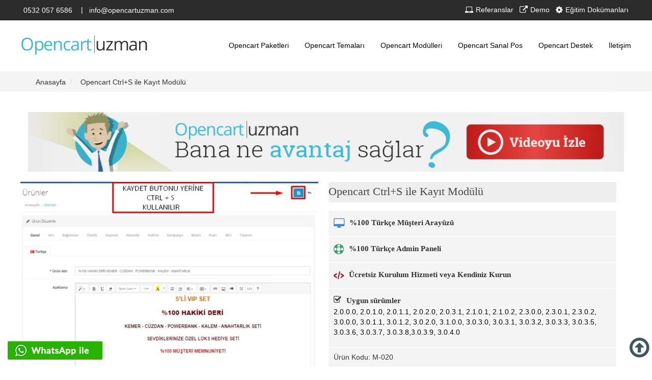

--- FILE ---
content_type: text/html; charset=utf-8
request_url: https://www.opencartuzman.com/opencart-ctrl-s-ile-kayit-modulu.html
body_size: 7867
content:
<!DOCTYPE html><html
dir="ltr" lang="tr" class="webkit chrome chrome131 mac journal-desktop is-guest skin-10 responsive-layout extended-layout header-center header-center-sticky backface product-grid-second-image product-list-second-image product-page product-page-69 layout-2 route-product-product oc2" data-j2v="2.7.1"><head><meta
charset="UTF-8" /><meta
name="viewport" content="width=device-width, initial-scale=1, minimum-scale=1, maximum-scale=1, user-scalable=no"><meta
name="format-detection" content="telephone=no"><title>Opencart Ctrl+S ile Kayıt</title><base
href="https://www.opencartuzman.com/" /><meta
name="title" content="Opencart Ctrl+S ile Kayıt" /><meta
name="description" content="Opencart Ctrl+S ile Kayıt Modülü. Tüm opencart paketleri, tema ve modülleri." /><meta
property="og:title" content="Opencart Ctrl+S ile Kayıt Modülü" /><meta
property="og:site_name" content="OpencartUZMAN" /><meta
property="og:url" content="https://www.opencartuzman.com/opencart-ctrl-s-ile-kayit-modulu.html" /><meta
property="og:description" content="Opencartta bir ürün eklediğinizde ekranın sağ üst kısmında mavi renkte olan butona tıklar ve işlemi kayıt edersiniz. Bu modül ile tıpkı masaüstü programlarındaki gibi ctrl+s tuşlarına basarak ürünü kaydedebilirsiniz. Bazen sayfa altında olduğunuzda kaydetmek için en üste çıkmanız gerekir ve klavyeni" /><meta
property="og:type" content="product" /><meta
property="og:image" content="https://www.opencartuzman.com/image/cachewebp/moduller/ctrls-600x315.webp" /><meta
property="og:image:width" content="600" /><meta
property="og:image:height" content="315" /><meta
property="twitter:card" content="summary" /><meta
property="twitter:title" content="Opencart Ctrl+S ile Kayıt Modülü" /><meta
property="twitter:description" content="Opencartta bir ürün eklediğinizde ekranın sağ üst kısmında mavi renkte olan butona tıklar ve işlemi kayıt edersiniz. Bu modül ile tıpkı masaüstü programlarındaki gibi ctrl+s tuşlarına basarak ürünü kaydedebilirsiniz. Bazen sayfa altında olduğunuzda kaydetmek için en üste çıkmanız gerekir ve klavyeni" /><meta
property="twitter:image" content="https://www.opencartuzman.com/image/cachewebp/moduller/ctrls-200x200.webp" /><meta
property="twitter:image:width" content="200" /><meta
property="twitter:image:height" content="200" /><link
href="https://www.opencartuzman.com/image/Tema/favicon.png" rel="icon" /><link
href="https://www.opencartuzman.com/opencart-ctrl-s-ile-kayit-modulu.html" rel="canonical" /><link
rel="stylesheet" href="catalog/view/theme/journal2/lib/rs-plugin/css/settings.css"/><link
rel="stylesheet" href="catalog/view/theme/journal2/css/hint.min.css"/><link
rel="stylesheet" href="catalog/view/theme/journal2/css/journal.css"/><link
rel="stylesheet" href="catalog/view/theme/journal2/css/header.css"/><link
rel="stylesheet" href="catalog/view/theme/journal2/css/footer.css"/><link
rel="stylesheet" href="catalog/view/theme/journal2/css/icons.css"/><link
rel="stylesheet" href="index.php?route=journal2/assets/css" /><link
rel="stylesheet" href="catalog/view/theme/journal2/css/responsive.css" /> <script type="text/javascript" src="https://www.opencartuzman.com/journal-cache/_4612f1a4eca3a69a6b0738006aabb412.js?j2v=2.7.1"></script> <!--[if (gte IE 6)&(lte IE 8)]><script src="catalog/view/theme/journal2/lib/selectivizr/selectivizr.min.js"></script><![endif]-->
 <script async src="https://www.googletagmanager.com/gtag/js?id=AW-16741629662"></script> <script>window.dataLayer=window.dataLayer||[];function gtag(){dataLayer.push(arguments);}
gtag('js',new Date());gtag('config','AW-16741629662');</script>  <script async src="https://www.googletagmanager.com/gtag/js?id=G-1R533R9RLG"></script> <script>window.dataLayer=window.dataLayer||[];function gtag(){dataLayer.push(arguments);}
gtag('js',new Date());gtag('config','G-1R533R9RLG');</script>  <script>gtag('event','conversion',{'send_to':'AW-16741629662/yABlCKOW1t0ZEN79g68-'});</script> <meta
name="google-site-verification" content="j0UgP58UXVV-B94pnMON99S7OK6kt0wrMgNEMoee63Q" /><link
rel="stylesheet" href="catalog/view/javascript/jquery.cluetip.css" type="text/css" /> <script src="catalog/view/javascript/jquery.cluetip.js" type="text/javascript"></script> <script type="text/javascript">$(document).ready(function(){$('a.title').cluetip({splitTitle:'|'});$('ol.rounded a:eq(0)').cluetip({splitTitle:'|',dropShadow:false,cluetipClass:'rounded',showtitle:false});$('ol.rounded a:eq(1)').cluetip({cluetipClass:'rounded',dropShadow:false,showtitle:false,positionBy:'mouse'});$('ol.rounded a:eq(2)').cluetip({cluetipClass:'rounded',dropShadow:false,showtitle:false,positionBy:'bottomTop',topOffset:70});$('ol.rounded a:eq(3)').cluetip({cluetipClass:'rounded',dropShadow:false,sticky:true,ajaxCache:false,arrows:true});$('ol.rounded a:eq(4)').cluetip({cluetipClass:'rounded',dropShadow:false});});</script> </head><body>
<!--[if lt IE 9]><div
class="old-browser">Tarayıcınız Çok Eski! Lütfen Chrome, Firefox, Safari Gibi Güncel Bir Tarayıcı Kullanınız.</div>
<![endif]-->
<header
class="journal-header-center journal-header-mega nolang"><div
class="journal-top-header j-min z-1"></div><div
class="journal-center-bg j-100 z-0"></div><div
id="header" class="journal-header row z-2"><div
class="journal-links j-min xs-100 sm-100 md-45 lg-45 xl-45"><div
class="links j-min">
<a
href="tel: 05320576586"  class="text-only"><span
class="top-menu-link">0532 057 6586</span></a>
<span
class="text-only no-link"><i
style="margin-right: 5px; font-size: 16px" data-icon=""></i>|</span>
<a
href="javascript:Journal.openPopup('4')"  class="text-only"><span
class="top-menu-link">info@opencartuzman.com</span></a></div></div><div
class="journal-currency j-min xs-5 sm-5 md-10 lg-10 xl-10"><form
action="https://www.opencartuzman.com/index.php?route=common/currency/currency" method="post" enctype="multipart/form-data"><div
id="currency"><div
class="btn-group">
<button
class="dropdown-toggle" type="button" data-hover="dropdown">
<span
class='currency-symbol'>TL</span> <span
class="caret"></span>
</button><ul
class="dropdown-menu"><li><a
onclick="$(this).closest('form').find('input[name=\'code\']').val('EUR'); $(this).closest('form').submit();">€</a></li><li><a
onclick="$(this).closest('form').find('input[name=\'code\']').val('TRY'); $(this).closest('form').submit();">TL</a></li><li><a
onclick="$(this).closest('form').find('input[name=\'code\']').val('USD'); $(this).closest('form').submit();">$</a></li></ul></div>
<input
type="hidden" name="code" value="" />
<input
type="hidden" name="redirect" value="https://www.opencartuzman.com/opencart-ctrl-s-ile-kayit-modulu.html" /></div></form></div><div
class="journal-secondary j-min xs-100 sm-100 md-45 lg-45 xl-45"><div
class="links j-min">
<a
href="opencart-referanslari"  class="text-only"><i
style="margin-right: 5px; font-size: 16px" data-icon="&#xe197;"></i><span
class="top-menu-link">Referanslar</span></a>
<a
href="https://www.opencartuzman.com/demo"  class="text-only"><i
style="margin-right: 5px; font-size: 16px" data-icon="&#xe07b;"></i><span
class="top-menu-link">Demo</span></a>
<a
href="https://www.opencartuzman.com/opencart-modul-kullanim-dokumanlari"  class="text-only"><i
style="margin-right: 5px; font-size: 16px" data-icon="&#xe628;"></i><span
class="top-menu-link">Eğitim Dokümanları</span></a></div></div><div
class="journal-logo j-100 xs-100 sm-100 md-25 lg-25 xl-25"><div
id="logo">
<a
href="https://www.opencartuzman.com/">
<img
src="https://www.opencartuzman.com/image/cachewebp/data/logo-250x54.webp" width="250" height="54" alt="OpencartUZMAN" title="OpencartUZMAN" />                </a></div></div><div
class="journal-cart row j-min xs-100 sm-50 md-25 lg-25 xl-25"><div
id="cart" class="btn-group btn-block">
<button
type="button" data-toggle="dropdown" class="btn btn-inverse btn-block btn-lg dropdown-toggle heading"><a><span
id="cart-total" data-loading-text="yükleniyor...&nbsp;&nbsp;">0 ürün - 0.00TL</span> <i></i></a></button><div
class="content"><ul
class="cart-wrapper"><li><p
class="text-center empty">Sepete Henüz Ürün eklemediniz!</p></li></ul></div></div></div><div
class="journal-menu j-min xs-100 sm-100 md-75 lg-75 xl-75"><div
class="mobile-trigger">MENU</div><ul
class="super-menu mobile-menu menu-floated" style="table-layout: "><li
class="drop-down float-left"><h2><a
href="https://www.opencartuzman.com/iletisim" ><span
class="main-menu-text">İletişim</span></a></h2>
<span
class="mobile-plus">+</span></li><li
class="drop-down float-left"><h2><a
href="https://www.opencartuzman.com/opencart-destek.html" ><span
class="main-menu-text">Opencart Destek</span></a></h2>
<span
class="mobile-plus">+</span></li><li
class="drop-down float-left"><h2><a
href="https://www.opencartuzman.com/opencart-sanal-pos" ><span
class="main-menu-text">Opencart Sanal Pos</span></a></h2>
<span
class="mobile-plus">+</span></li><li
class="drop-down float-left"><h2><a
href="https://www.opencartuzman.com/opencart-modulleri" ><span
class="main-menu-text">Opencart Modülleri</span></a></h2>
<span
class="mobile-plus">+</span></li><li
class="drop-down float-left"><h2><a
href="https://www.opencartuzman.com/opencart-temalari" ><span
class="main-menu-text">Opencart Temaları</span></a></h2>
<span
class="mobile-plus">+</span></li><li
class="drop-down float-left"><h2><a
href="https://www.opencartuzman.com/opencart-paketleri.html" ><span
class="main-menu-text">Opencart Paketleri</span></a></h2>
<span
class="mobile-plus">+</span></li></ul></div> <script>if($(window).width()<760){$('.journal-header-center .journal-links').before($('.journal-header-center .journal-language'));$('.journal-header-center .journal-logo').after($('.journal-header-center .journal-search'));}</script> </div>
</header><div
class="extended-container"><link
rel="stylesheet" href="catalog/view/theme/journal2/css/product.css"/><link
rel="stylesheet" href="catalog/view/theme/journal2/lib/swipebox/source/jquery.swipebox.js"/><link
rel="stylesheet" href="catalog/view/theme/journal2/lib/swipebox/source/jquery.swipebox.min.js"/><link
rel="stylesheet" href="catalog/view/theme/journal2/lib/swipebox/source/swipebox.css"/><pre style="display:none;">
  string(43) "https://www.youtube.com/watch?v=72UDnVWeRKA"
string(122) "https://www.demo.opencartuzman.com/admin/index.php?route=catalog/hizliurun&amp;user_token=X5y0fYCj7R8avJL69IKU4UvJtHZHGxzH"
string(86) "/opencart-eklenti-modul-kullanim-dokumanlari/opencart-ctrls-ile-kayit-modulu-kullanimi"
</pre><div
id="container" class="container j-container"><ul
class="breadcrumb"><li
itemscope itemtype="http://data-vocabulary.org/Breadcrumb"><a
href="https://www.opencartuzman.com/" itemprop="url"><span
itemprop="title">Anasayfa</span></a></li><li
itemscope itemtype="http://data-vocabulary.org/Breadcrumb"><a
href="https://www.opencartuzman.com/opencart-ctrl-s-ile-kayit-modulu.html" itemprop="url"><span
itemprop="title">Opencart Ctrl+S ile Kayıt Modülü</span></a></li></ul><div
class="row"><div
id="content" class="product-page-content" itemscope itemtype="http://schema.org/Product"><div
class="box  static-banners  " style="" id="static-banners-1169567579" ><div><div
class="box-content "><div
class="static-banner xs-100 sm-100 md-100 lg-100 xl-100">
<a
href="javascript:Journal.openPopup('54')" > <span
class="banner-overlay" style="; "></span><img
style="" src="https://www.opencartuzman.com/image/cachewebp/data/video-1200x120.webp" width="1200" height="120" alt="" /></a></div></div></div></div><div
class="row product-info split-50-50"><div
class="left"><div
class="image">
<a
href="https://www.opencartuzman.com/image/cachewebp/moduller/ctrls-600x600.webp" title=""><img
src="https://www.opencartuzman.com/image/cachewebp/moduller/ctrls-600x600.webp" title="" alt="" id="image" data-largeimg="https://www.opencartuzman.com/image/cachewebp/moduller/ctrls-600x600.webp" itemprop="image"  /></a></div><div
id="product-gallery" class="image-additional journal-carousel">
<a
href="https://www.opencartuzman.com/image/cachewebp/moduller/ctrls-600x600.webp" title=""><img
src="https://www.opencartuzman.com/image/cachewebp/moduller/ctrls-74x74.webp" title="" alt="" /></a>
<a
href="https://www.opencartuzman.com/image/cachewebp/moduller/ctrls-2-600x600.webp" title=""><img
src="https://www.opencartuzman.com/image/cachewebp/moduller/ctrls-2-74x74.webp" title="" alt="" itemprop="image" /></a></div> <script>(function(){var opts={itemsCustom:[[0,parseInt('5',10)],[470,parseInt('5',10)],[760,parseInt('5',10)],[980,parseInt('5',10)],[1100,parseInt('5',10)]],navigation:true,scrollPerPage:true,navigationText:false,stopOnHover:true,cssAnimation:false,paginationSpeed:400,margin:parseInt('10',10)};opts.autoPlay=false;opts.stopOnHover=true;jQuery("#product-gallery").owlCarousel(opts);$('#product-gallery .owl-buttons').addClass('side-buttons');})();</script> <div
class="image-gallery" style="display: none !important;">
<a
href="https://www.opencartuzman.com/image/cachewebp/moduller/ctrls-600x600.webp" title="" class="swipebox"><img
src="https://www.opencartuzman.com/image/cachewebp/moduller/ctrls-600x600.webp" title="" alt="" /></a>
<a
href="https://www.opencartuzman.com/image/cachewebp/moduller/ctrls-2-600x600.webp" title="" class="swipebox"><img
src="https://www.opencartuzman.com/image/cachewebp/moduller/ctrls-2-74x74.webp" title="" alt="" /></a></div><div
class="product-tabs"><ul
id="tabs" class="nav nav-tabs htabs"><li
class="active"><a
href="#tab-description" data-toggle="tab">Açıklama</a></li><li ><a
href="#tab-review" data-toggle="tab">Yorumlar (0)</a></li></ul><div
class="tabs-content"><div
class="tab-pane tab-content active" id="tab-description"><p>Opencartta bir ürün eklediğinizde ekranın sağ üst kısmında mavi renkte olan butona tıklar ve işlemi kayıt edersiniz. Bu modül ile tıpkı masaüstü programlarındaki gibi ctrl+s tuşlarına basarak ürünü kaydedebilirsiniz. Bazen sayfa altında olduğunuzda kaydetmek için en üste çıkmanız gerekir ve klavyenizle birşeyler yazarken mouse u elinize alıp bu butona basmanız gerekir, bu da sizi yavaşlatır. <span
style="font-weight: bold;">Bu modül ile mouse ile işlem yapmadan ürünü kayıt edebilirsiniz.</span></p></div><div
class="tab-pane tab-content " id="tab-review" ><form
class="form-horizontal" id="form-review"><div
id="review"></div><h2 id="review-title">Yorum Yap</h2><div
class="form-group required"><div
class="col-sm-12">
<label
class="control-label" for="input-name">Adınız:</label>
<input
type="text" name="name" value="" id="input-name" class="form-control" /></div></div><div
class="form-group required"><div
class="col-sm-12">
<label
class="control-label" for="input-review">Yorumunuz:</label><textarea name="text" rows="5" id="input-review" class="form-control"></textarea><div
class="help-block"><span
style="color: #FF0000;">Not:</span> HTML'ye dönüştürülmez!</div></div></div><div
class="form-group required"><div
class="col-sm-12">
<label
class="control-label">Oylama:</label>
&nbsp;&nbsp;&nbsp; Kötü&nbsp;
<input
type="radio" name="rating" value="1" />
&nbsp;
<input
type="radio" name="rating" value="2" />
&nbsp;
<input
type="radio" name="rating" value="3" />
&nbsp;
<input
type="radio" name="rating" value="4" />
&nbsp;
<input
type="radio" name="rating" value="5" />
&nbsp;İyi</div></div>
<br/><div
class="buttons"><div
class="pull-right">
<button
type="button" id="button-review" data-loading-text="yükleniyor..." class="btn btn-primary button">Devam</button></div></div></form></div></div></div></div><div
class="right"><h1 class="heading-title" itemprop="name">Opencart Ctrl+S ile Kayıt Modülü</h1><div
id="product" class="product-options"><div
class="journal-custom-tab"><div
class="block-icon block-icon-left" style="background-color: transparent"><i
style="margin-right: 5px; color: rgb(66, 139, 202); font-size: 20px" data-icon="&#xe637;"></i></div><h3>%100 Türkçe Müşteri Arayüzü</h3></div><div
class="journal-custom-tab"><div
class="block-icon block-icon-left" style="background-color: transparent; border-radius: 50%"><i
style="margin-right: 5px; color: rgb(51, 153, 101); font-size: 20px" data-icon="&#xe614;"></i></div><h3>%100 Türkçe Admin Paneli</h3></div><div
class="journal-custom-tab"><div
class="block-icon block-icon-left" style="background-color: transparent; border-radius: 50%"><i
style="margin-right: 5px; color: rgb(164, 23, 51); font-size: 20px" data-icon="&#xe676;"></i></div><h3>Ücretsiz Kurulum Hizmeti veya Kendiniz Kurun</h3></div><div
class="journal-custom-tab"><div
class="block-icon block-icon-left" style="background-color: transparent"><i
style="margin-right: 5px; font-size: 16px" data-icon="&#xe037;"></i></div><h3>Uygun sürümler</h3><p><span
style="color: rgb(0, 0, 0); font-family: Arial, Verdana, sans-serif; background-color: rgb(246, 246, 246);">2.0.0.0, 2.0.1.0, 2.0.1.1, 2.0.2.0, 2.0.3.1, 2.1.0.1, 2.1.0.2, 2.3.0.0, 2.3.0.1, 2.3.0.2, 3.0.0.0, 3.0.1.1, 3.0.1.2, 3.0.2.0, 3.1.0.0, 3.0.3.0, 3.0.3.1, 3.0.3.2, 3.0.3.3, 3.0.3.5, 3.0.3.6, 3.0.3.7, 3.0.3.8,3.0.3.9, 3.0.4.0</span></p></div><ul
class="list-unstyled description"><li
class="p-model">Ürün Kodu: <span
class="p-model" itemprop="model">M-020</span></li><li
class="p-stock">Stok Durumu: <span
class="journal-stock instock">Stokta var</span></li></ul><ul
class="list-unstyled price" itemprop="offers" itemscope itemtype="http://schema.org/Offer"><meta
itemprop="itemCondition" content="http://schema.org/NewCondition" /><meta
itemprop="priceCurrency" content="TRY" /><link
itemprop="availability"  href="http://schema.org/InStock" /><li
class="product-price" itemprop="price">200.00TL</li></ul><div
class="form-group cart "><div><div><a
class="button enquiry-button" href="javascript:Journal.openPopup('4', '69')">SİPARİŞ VER</a></div>
<input
type="hidden" name="product_id" value="69" /></div></div><div
class="wishlist-compare">
<span
class="links">
<a
onclick="addToWishList('69');">A.Listeme Ekle</a>
<a
onclick="addToCompare('69');">Listeye Ekle</a>
</span></div><div
class="rating"><p>
<span
class="fa fa-stack"><i
class="fa fa-star-o fa-stack-1x"></i></span>
<span
class="fa fa-stack"><i
class="fa fa-star-o fa-stack-1x"></i></span>
<span
class="fa fa-stack"><i
class="fa fa-star-o fa-stack-1x"></i></span>
<span
class="fa fa-stack"><i
class="fa fa-star-o fa-stack-1x"></i></span>
<span
class="fa fa-stack"><i
class="fa fa-star-o fa-stack-1x"></i></span>
<a
href="" onclick="$('a[href=\'#tab-review\']').trigger('click'); return false;">0 yorum</a> / <a
href="" onclick="$('a[href=\'#tab-review\']').trigger('click'); return false;">Yorum Yap</a></p></div><div
class="butonlar">
<a
href="https://www.youtube.com/watch?v=72UDnVWeRKA" class="swipebox-video" rel="youtube"><img
src="/image/ikon/video-izle.jpg"></a>			 <a
href="https://www.demo.opencartuzman.com/admin/index.php?route=catalog/hizliurun&amp;user_token=X5y0fYCj7R8avJL69IKU4UvJtHZHGxzH" class="upc" target="_blank"><img
src="/image/ikon/demo-incele.jpg"></a> 			 <a
href="/opencart-eklenti-modul-kullanim-dokumanlari/opencart-ctrls-ile-kayit-modulu-kullanimi" class="ean" target="_blank"><img
src="/image/ikon/dokuman.jpg"></a></div> <script>$(function(){$(".swipebox-video").swipebox();console.log('yt init');});</script> </div></div></div><p
class="tags"><b>Etiketler:</b>
<a
href="https://www.opencartuzman.com/tags/opencart ctrl s ile kayıt modülü">opencart ctrl+s ile kayıt modülü</a>,
<a
href="https://www.opencartuzman.com/tags/opencart modülleri">opencart modülleri</a>,
<a
href="https://www.opencartuzman.com/tags/opencart hızlı kayıt">opencart hızlı kayıt</a></p></div></div></div> <script type="text/javascript">$('select[name=\'recurring_id\'], input[name="quantity"]').change(function(){$.ajax({url:'index.php?route=product/product/getRecurringDescription',type:'post',data:$('input[name=\'product_id\'], input[name=\'quantity\'], select[name=\'recurring_id\']'),dataType:'json',beforeSend:function(){$('#recurring-description').html('');},success:function(json){$('.alert, .text-danger').remove();if(json['success']){$('#recurring-description').html(json['success']);}}});});</script> <script type="text/javascript">$('#button-cart').on('click',function(){$.ajax({url:'index.php?route=checkout/cart/add',type:'post',data:$('#product input[type=\'text\'], #product input[type=\'hidden\'], #product input[type=\'radio\']:checked, #product input[type=\'checkbox\']:checked, #product select, #product textarea'),dataType:'json',beforeSend:function(){$('#button-cart').button('loading');},complete:function(){$('#button-cart').button('reset');},success:function(json){$('.alert, .text-danger').remove();$('.form-group').removeClass('has-error');if(json['error']){if(json['error']['option']){for(i in json['error']['option']){var element=$('#input-option'+i.replace('_','-'));if(element.parent().hasClass('input-group')){element.parent().after('<div class="text-danger">'+json['error']['option'][i]+'</div>');}else{element.after('<div class="text-danger">'+json['error']['option'][i]+'</div>');}}}
if(json['error']['recurring']){$('select[name=\'recurring_id\']').after('<div class="text-danger">'+json['error']['recurring']+'</div>');}
$('.text-danger').parent().addClass('has-error');}
if(json['success']){if(!Journal.showNotification(json['success'],json['image'],true)){$('.breadcrumb').after('<div class="alert alert-success success">'+json['success']+'<button type="button" class="close" data-dismiss="alert">&times;</button></div>');}
$('#cart-total').html(json['total']);if(Journal.scrollToTop){$('html, body').animate({scrollTop:0},'slow');}
$('#cart ul').load('index.php?route=common/cart/info ul li');}},error:function(xhr,ajaxOptions,thrownError){alert(thrownError+"\r\n"+xhr.statusText+"\r\n"+xhr.responseText);}});});</script> <script type="text/javascript">$('.date').datetimepicker({pickTime:false});$('.datetime').datetimepicker({pickDate:true,pickTime:true});$('.time').datetimepicker({pickDate:false});$('button[id^=\'button-upload\']').on('click',function(){var node=this;$('#form-upload').remove();$('body').prepend('<form enctype="multipart/form-data" id="form-upload" style="display: none;"><input type="file" name="file" /></form>');$('#form-upload input[name=\'file\']').trigger('click');timer=setInterval(function(){if($('#form-upload input[name=\'file\']').val()!=''){clearInterval(timer);$.ajax({url:'index.php?route=tool/upload',type:'post',dataType:'json',data:new FormData($('#form-upload')[0]),cache:false,contentType:false,processData:false,beforeSend:function(){$(node).button('loading');},complete:function(){$(node).button('reset');},success:function(json){$('.text-danger').remove();if(json['error']){$(node).parent().find('input').after('<div class="text-danger">'+json['error']+'</div>');}
if(json['success']){alert(json['success']);$(node).parent().find('input').attr('value',json['code']);}},error:function(xhr,ajaxOptions,thrownError){alert(thrownError+"\r\n"+xhr.statusText+"\r\n"+xhr.responseText);}});}},500);});</script> <script type="text/javascript">$('#review').delegate('.pagination a','click',function(e){e.preventDefault();$('#review').fadeOut('slow');$('#review').load(this.href);$('#review').fadeIn('slow');});$('#review').load('index.php?route=product/product/review&product_id=69');$('#button-review').on('click',function(){$.ajax({url:'index.php?route=product/product/write&product_id=69',type:'post',dataType:'json',data:$("#form-review").serialize(),beforeSend:function(){$('#button-review').button('loading');},complete:function(){$('#button-review').button('reset');},success:function(json){$('.alert-success, .alert-danger').remove();if(json['error']){$('#review').after('<div class="alert alert-danger warning"><i class="fa fa-exclamation-circle"></i> '+json['error']+'</div>');}
if(json['success']){$('#review').after('<div class="alert alert-success success"><i class="fa fa-check-circle"></i> '+json['success']+'</div>');$('input[name=\'name\']').val('');$('textarea[name=\'text\']').val('');$('input[name=\'rating\']:checked').prop('checked',false);}}});});$(document).ready(function(){$('.thumbnails').magnificPopup({type:'image',delegate:'a',gallery:{enabled:true}});});</script> <div
class="forMobile wtsp" style="position:fixed;bottom:13px;left:13px;z-index:9999"><a
href="https://web.whatsapp.com/send?phone=905320576586&amp;text=Merhaba Opencart Ctrl+S ile Kayıt Modülü ile ilgili yazıyorum."><img
src="/image/whatsapp.gif"></a></div></div>
<footer
class="fullwidth-footer"><div
id="footer"><div
class="row columns " style="background-attachment: scroll; padding-top: 30px"><div
class="column  menu xs-33 sm-33 md-33 lg-33 xl-33 no-title"><div
class="column-menu-wrap"><ul><li><a
href="https://www.opencartuzman.com/opencart">Opencart</a></li><li><a
href="https://www.opencartuzman.com/opencart-paketleri.html">Opencart Paketleri</a></li><li><a
href="https://www.opencartuzman.com/opencart-modul-paketleri">Opencart Modül</a></li><li><a
href="https://www.opencartuzman.com/opencart-destek.html">Opencart Destek</a></li><li><a
href="https://www.opencartuzman.com/opencart-sanal-pos">Opencart Sanal Pos</a></li><li><a
href="https://www.opencartuzman.com/opencart-temalari">Opencart Temaları</a></li><li><a
href="https://www.opencartuzman.com/opencart-modulleri">Opencart Modülleri</a></li></ul></div></div><div
class="column  menu xs-33 sm-33 md-33 lg-33 xl-33 no-title"><div
class="column-menu-wrap"><ul><li><a
href="https://www.opencartuzman.com/opencart-seo-modulu.html">Opencart Seo</a></li><li><a
href="https://www.opencartuzman.com/opencart-kampanya-modulu.html">Opencart Kampanya</a></li><li><a
href="https://www.opencartuzman.com/opencart-xml-entegrasyonu-modulu.html">Opencart Xml</a></li><li><a
href="https://www.opencartuzman.com/opencart-sayfa-hizlandirma-performans-modulu.html">Opencart Hızlandırma</a></li><li><a
href="https://www.opencartuzman.com/opencart-gelismis-siparis-yonetimi-modulu.html">Opencart Kargo Takip</a></li><li><a
href="https://www.opencartuzman.com/opencart-iyzico-and-paytr-tek-sayfa-odeme-modulu.html">Opencart Ödeme Sayfası</a></li><li><a
href="https://www.opencartuzman.com/opencart-mega-filter-modulu.html">Opencart Filtreleme</a></li></ul></div></div><div
class="column  menu xs-33 sm-33 md-33 lg-33 xl-33 no-title"><div
class="column-menu-wrap"><ul><li><a
href="https://www.opencartuzman.com/opencart-modul-kullanim-dokumanlari-eski/opencart-modul-kurulumu">Opencart Modül Kurulumu</a></li><li><a
href="https://www.opencartuzman.com/opencart-modul-kullanim-dokumanlari-eski/opencartuzman-5-adimda-site-duzenlemesi">Opencart Site Düzenleme</a></li><li><a
href="https://www.opencartuzman.com/opencart-modul-kullanim-dokumanlari-eski/opencart-sitelerinde-uyumsuz-xmllerin-convert-edilerek-yuklenmesi">Opencart Xml Convert</a></li><li><a
href="https://www.opencartuzman.com/opencart-modul-kullanim-dokumanlari-eski/opencart-en-iyi-resim-ayarlari">Opencart Resim Ayarları</a></li><li><a
href="https://www.opencartuzman.com/opencart-modul-kullanim-dokumanlari-eski/opencart-secenek-ekleme">Opencart Ürün Seçenek</a></li><li><a
href="https://www.opencartuzman.com/opencart-modul-kullanim-dokumanlari-eski/opencart-smtp-ayarlari">Opencart Mail Ayarları</a></li><li><a
href="https://www.opencartuzman.com/opencart-modul-kullanim-dokumanlari-eski/opencart-vqmod-kurulumu">Opencart Vqmod</a></li></ul></div></div><div
class="column  menu xs-33 sm-33 md-33 lg-33 xl-33 no-title"><div
class="column-menu-wrap"><ul></ul></div></div></div><div
class="row columns " style="background-attachment: scroll"><div
class="column  text xs-100 sm-100 md-100 lg-100 xl-100 no-title"><div
class="column-text-wrap"><div
class="fancy_heading fancy_heading_icon"><h2 class="title">Neden <span
class="themecolor">opencart uzman</span> ı se&ccedil;meliyim?</h2><div
class="inside"><p
class="big">Uygun fiyatlar, sorunsuz altyapı ve uzman desteği i&ccedil;in opencart uzmanı tercih edin.</p></div></div></div></div></div><div
class="row columns " style="background-attachment: scroll"><div
class="column  text xs-50 sm-50 md-25 lg-25 xl-25 no-title"><div
class="column-text-wrap"><div
class="icon_box"><div
class="image_wrapper"><img
alt="opencart sistemi" class="scale-with-grid" height="70" src="/image/data/home_hosting_icon_1.png" width="79" /></div><div
class="desc_wrapper"><h4>G&uuml;venlik</h4><div
class="desc">Opencart uzman sitenizin 24 saat &ccedil;alışması i&ccedil;in t&uuml;m g&uuml;venlik şartlarını sağlasın</div></div></div></div></div><div
class="column  text xs-50 sm-50 md-25 lg-25 xl-25 no-title"><div
class="column-text-wrap"><div
class="icon_box"><div
class="image_wrapper"><img
alt="opencart yazılım" class="scale-with-grid" height="70" src="/image/data/home_hosting_icon_2.png" width="79" /></div><div
class="desc_wrapper"><h4>Stabil</h4><div
class="desc">Opencart&#39;ın sorunsuz &ccedil;alışan yazılımı ile eticaretin keyfini s&uuml;r&uuml;n.</div></div></div></div></div><div
class="column  text xs-50 sm-50 md-25 lg-25 xl-25 no-title"><div
class="column-text-wrap"><div
class="icon_box"><div
class="image_wrapper"><img
alt="opencart destek" class="scale-with-grid" height="70" src="/image/data/home_hosting_icon_3.png" width="79" /></div><div
class="desc_wrapper"><h4>Destek</h4><div
class="desc">T&uuml;m teknik konularda destek alabileceğiniz ger&ccedil;ek opencart uzmanı ile siteniz hep a&ccedil;ık.</div></div></div></div></div><div
class="column  text xs-50 sm-50 md-25 lg-25 xl-25 no-title"><div
class="column-text-wrap"><div
class="icon_box"><div
class="image_wrapper"><img
alt="opencart sunucu" class="scale-with-grid" height="70" src="/image/data/home_hosting_icon_4.png" width="79" /></div><div
class="desc_wrapper"><h4>Barındırma</h4><div
class="desc">Sitenizi ister kendi sunucunuzda yayınlayın, ister opencart uzman ın hızlı sunucularını tercih edin</div></div></div></div></div></div></div><div
class="bottom-footer fullwidth-bar"><div
class="no-payments"><div
class="copyright">Copyright 2014 © | opencartuzman.com</div></div></div>
</footer><div
class="scroll-top"></div> <script type="text/javascript" defer src="https://www.opencartuzman.com/journal-cache/_8fca63d8036183c37ba3805d3ff07eca.js?j2v=2.7.1"></script> <link
rel="stylesheet" href="catalog/view/theme/journal2/lib/magnific-popup/magnific-popup.css"/><link
rel="stylesheet" href="catalog/view/theme/journal2/css/module.css"/><link
rel="stylesheet" href="catalog/view/theme/journal2/css/pages.css"/><link
rel="stylesheet" href="catalog/view/javascript/bootstrap/css/bootstrap.min.css"/><link
rel="stylesheet" href="catalog/view/javascript/font-awesome/css/font-awesome.min.css"/></body></html>

--- FILE ---
content_type: text/css
request_url: https://www.opencartuzman.com/catalog/view/theme/journal2/css/journal.css
body_size: 3317
content:
@charset "UTF-8";a,b,body,dd,div,dl,dt,footer,form,h1,h2,h3,h4,h5,h6,header,html,i,iframe,img,label,menu,nav,object,p,section,small,span,strong{margin:0;padding:0;border:0;outline:0}body{overflow-x:hidden;font-size:13px;font-family:Helvetica,Arial,sans-serif}article,aside,details,figcaption,figure,footer,header,menu,nav,section{display:block}button:focus,input:focus,select:focus,textarea:focus{outline:0}#bottom-modules *,#container *,#top-modules *,footer *,header *{box-sizing:border-box}*,:after,:before{-moz-osx-font-smoothing:grayscale;-webkit-font-smoothing:antialiased}*{-webkit-tap-highlight-color:transparent}#content:after,.clearfix{clear:both;display:block}:after,:before{font-family:'journal-icons';font-variant:normal;font-weight:400;color:inherit;font-size:inherit;display:inline-block}:after,:before,i{font-style:normal}.breadcrumb a,i,i img{vertical-align:middle}#container,:after,:before,i,i img{position:relative}.xl-5{width:5%}.xl-10{width:10%}.xl-15{width:15%}.xl-20{width:20%}.xl-25{width:25%}.xl-30{width:30%}.xl-35{width:35%}.xl-40{width:40%}.xl-45{width:45%}.xl-50{width:50%}.xl-55{width:55%}.xl-60{width:60%}.xl-65{width:65%}.xl-70{width:70%}.xl-75{width:75%}.xl-80{width:80%}.xl-85{width:85%}.xl-90{width:90%}.xl-95{width:95%}.xl-100{width:100%}.xl-11{width:11.11111111111111%}.xl-12{width:12.5%}.xl-14{width:14.28571428571429%}.xl-16{width:16.66666666666666%}.xl-33{width:33.33333333333333%}.xl-66{width:66.66666666666666%}.lg-10,.lg-100,.lg-11,.lg-12,.lg-14,.lg-15,.lg-16,.lg-20,.lg-25,.lg-30,.lg-33,.lg-35,.lg-40,.lg-45,.lg-5,.lg-50,.lg-55,.lg-60,.lg-65,.lg-66,.lg-70,.lg-75,.lg-80,.lg-85,.lg-90,.lg-95,.md-10,.md-100,.md-11,.md-12,.md-14,.md-15,.md-16,.md-20,.md-25,.md-30,.md-33,.md-35,.md-40,.md-45,.md-5,.md-50,.md-55,.md-60,.md-65,.md-66,.md-70,.md-75,.md-80,.md-85,.md-90,.md-95,.sm-10,.sm-100,.sm-11,.sm-12,.sm-14,.sm-15,.sm-16,.sm-20,.sm-25,.sm-30,.sm-33,.sm-35,.sm-40,.sm-45,.sm-5,.sm-50,.sm-55,.sm-60,.sm-65,.sm-66,.sm-70,.sm-75,.sm-80,.sm-85,.sm-90,.sm-95,.xl-10,.xl-100,.xl-11,.xl-12,.xl-14,.xl-15,.xl-16,.xl-20,.xl-25,.xl-30,.xl-33,.xl-35,.xl-40,.xl-45,.xl-5,.xl-50,.xl-55,.xl-60,.xl-65,.xl-66,.xl-70,.xl-75,.xl-80,.xl-85,.xl-90,.xl-95,.xs-10,.xs-100,.xs-11,.xs-12,.xs-14,.xs-15,.xs-16,.xs-20,.xs-25,.xs-30,.xs-33,.xs-35,.xs-40,.xs-45,.xs-5,.xs-50,.xs-55,.xs-60,.xs-65,.xs-66,.xs-70,.xs-75,.xs-80,.xs-85,.xs-90,.xs-95{min-height:1px;float:left}.j-min{height:40px}.j-med{height:80px}.j-tall{height:120px}.j-50{height:50px}.j-100{height:100px}.z-0{z-index:0}.z-1{z-index:1}.z-2{z-index:2}.z-3{z-index:3}.z-4{z-index:4}.z-5{z-index:5}.z-6{z-index:6}.z-7{z-index:7}.z-8{z-index:8}.z-9{z-index:9}#container{max-width:1024px;margin:0 auto;background-color:transparent;z-index:3}.box-heading,.heading-title{line-height:37px;height:40px;font-size:15px;font-weight:400;text-transform:uppercase;white-space:nowrap;overflow:hidden;text-overflow:ellipsis}.heading-title{margin-bottom:17px}.secondary-title{font-family:Helvetica,Arial,sans-serif;font-size:17px;color:#5c8ba6}#content{z-index:2;padding:20px 20px 0;-webkit-transform:translate3d(0,0,0)}#content:after{content:".";height:0;visibility:hidden}#content,.box{position:relative}#content .content li,#content .content ul{padding:0;list-style:none;position:relative;margin:8px 0}#content .content li{margin:0}#content .content>ul>li>a{display:inline-block;padding:4px 0 4px 10px;font-size:inherit}a{color:#333745;text-decoration:none}#content,.button,button{background-color:transparent}.button,button{border:0;padding:0}.button,a{cursor:pointer}.button{font-size:14px;transition:color .2s,background-color .2s;padding:0 12px;line-height:32px;display:inline-block;-webkit-appearance:none;text-align:center}.button i:before{padding:0 1px}.cart{position:relative}.button-disabled{opacity:.5;cursor:default}.button-disabled:after,.button-disabled:before{display:none!important}.breadcrumb,.buttons{overflow:hidden;padding:15px 0;line-height:30px;margin:20px 0}.buttons .left{padding-top:2px;float:left;text-align:left}.buttons .right{float:right;text-align:right}.buttons .right a{text-decoration:none!important}.buttons .center{float:left;text-align:center;margin-left:auto;margin-right:auto}hr{border:0;background-color:#e4e4e4;height:1px;margin:0}.breadcrumb{margin:0 auto;padding:0 15px;height:40px;line-height:38px;position:relative;z-index:1;white-space:nowrap;-o-text-overflow:ellipsis;text-overflow:ellipsis;border:0}.breadcrumb a{color:inherit;font-size:inherit;transition:all .2s ease}ul.breadcrumb{list-style:none}.breadcrumb a,ul.breadcrumb li{display:inline-block}ul.breadcrumb li a{margin:0 4px}ul.breadcrumb li:before{content:"»"}ul.breadcrumb li:first-of-type a{margin-left:0}ul.breadcrumb li:first-of-type:before{display:none}.extended-container{position:relative;z-index:10}.extended-container:before{content:"";display:block;width:100%;height:40px;position:absolute}.home-page .extended-container:before,.journal-slider+#container>#notification,.maintenance-message h1 br,.maintenance-mode .extended-container:before,.oc2 fieldset .radio label:before,.oc2 fieldset .radio-inline:before{display:none}.home-page #container:before{content:"";display:block;position:absolute;left:50%;top:0}.maintenance-message{padding-bottom:20px;padding-top:20px}.maintenance-message h1{line-height:30px}#notification{position:absolute;z-index:2;width:100%}.attention,.information,.success,.warning{width:100%;position:relative;z-index:2;height:auto;padding:10px 15px;line-height:20px}.attention a,.information a,.success a,.warning a{color:#428bca}.attention img,.information img,.success img,.warning img{float:right;margin-top:6px;cursor:pointer;display:block}.success{background-color:#cdeca6}.attention,.warning{background-color:#fbe3a7}.information{background-color:#bfe7f1}.fa-exclamation-circle{font-size:17px}.cart-info .stock,.required{color:#ea2e49;font-size:16px}input[type=email],input[type=password],input[type=tel],input[type=text],textarea{-webkit-appearance:none;background:#fff;border-radius:0;padding:8px;font-size:13px;box-shadow:inset 0 0 3px rgba(0,0,0,.08);width:100%}input[type=email],input[type=password],input[type=tel],input[type=text]{border:1px solid #e4e4e4;transition:all .2s}textarea{resize:none;height:35px}input[type=checkbox],input[type=radio],select{margin:5px}select,textarea{border:1px solid #e4e4e4;max-width:100%}select{background:#f4f4f4;padding:5px}label{cursor:pointer;padding-right:20px}.text-danger,span.error{display:inline-block;background-color:#ea2e49;color:#fff;padding:3px 4px 2px;font-size:12px;position:relative}#cboxLoadedContent h1{padding-bottom:2px;display:inline-block;border-bottom:1px solid #e4e4e4;margin:10px 0 10px 10px;font-size:24px}#cboxLoadedContent p{padding:0 10px}.responsive-video{position:relative;padding-bottom:56.25%;padding-top:30px;height:0;overflow:hidden}.responsive-video>iframe{position:absolute;top:0;left:0;width:100%;height:100%}.extended-layout #column-left,.extended-layout #column-right{padding:20px 0 0;width:220px}.extended-layout #column-left+#content,.oc2 .extended-layout #column-left+.row #content{padding:20px 0 0 20px;margin-left:220px}.extended-layout #column-right+#content,.oc2 .extended-layout #column-right+.row #content{padding:20px 20px 0 0;margin-right:220px}.extended-layout #column-left+#column-right+#content,.oc2 .extended-layout #column-left+#column-right+.row #content{padding:20px 20px 0;margin-left:220px;margin-right:220px}.extended-layout #content{padding:20px 0 0}#bottom-modules,#top-modules{z-index:1}#bottom-modules>div,#top-modules>div{margin:0 auto;overflow:hidden;z-index:1}#bottom-modules>div.gutter,#bottom-modules>div.journal2_slider,#top-modules>div.gutter,#top-modules>div.journal2_slider{padding:0}#bottom-modules>div>div,#top-modules>div>div{position:relative;margin:0 auto}#bottom-modules .box.cms-blocks,#bottom-modules .box.journal-carousel .box.custom-sections,#bottom-modules .box.static-banners,#bottom-modules .multi-modules-wrapper,#top-modules .box.cms-blocks,#top-modules .box.journal-carousel .box.custom-sections,#top-modules .box.static-banners,#top-modules .multi-modules-wrapper{padding-bottom:0!important}#bottom-modules .multi-modules-wrapper,#top-modules .multi-modules-wrapper{margin-bottom:-20px}#top-modules{position:relative}.ui-menu{z-index:99!important}.oc2.information-page #content{padding-bottom:20px}.oc2 .required{color:inherit}.oc2 .required label{font-weight:400}.oc2 .required label:before{content:"* ";color:red;font-weight:700;font-size:16px;position:relative;top:3px;margin-right:3px}.oc2 fieldset{border:0;padding:0;margin:0}.oc2 fieldset>div{clear:both;margin-bottom:6px;overflow:hidden}.oc2 fieldset .radio{padding-top:7px}.oc2 fieldset .radio label{width:100%;padding-top:0}.oc2 .form-horizontal .form-group label,.oc2 fieldset label{width:25%;float:left;display:block;padding-top:7px}.oc2 .form-horizontal .form-group label+div,.oc2 fieldset label+div,.oc2 fieldset label+input.form-control{width:75%;float:right}.oc2 fieldset .radio-inline{width:auto}.oc2 .form-horizontal .form-group{overflow:hidden;margin-bottom:5px}.oc2 .secondary-title{margin-bottom:10px}.oc2 .input-group{display:table;position:relative}.oc2 .input-group .form-control{float:left;display:table-cell}.oc2 .input-group-btn{font-size:14px;display:table-cell;vertical-align:middle}.oc2 .input-group-btn button{padding:6px 12px 9px;cursor:pointer;font-size:12px;box-shadow:none}.oc2 .input-group-btn button:hover,textarea{transition:all .2s}.oc2 .date .input-group-btn button,.oc2 .datetime .input-group-btn button,.oc2 .time .input-group-btn button{border-top-left-radius:0;border-bottom-left-radius:0}.oc2 .fa{font-size:14px}.oc2 .fa:before{font-family:'FontAwesome'}.oc2 .captcha-row .pull-right{float:none;margin-left:25%}.oc2 .alert button{font-size:15px;position:absolute;right:10px;cursor:pointer}.oc2.firefox .input-group-btn{display:inline-block}.oc2.route-account-register .form-horizontal .radio{padding-top:0}.oc2.route-account-register .form-horizontal .radio label{width:auto;float:none;padding-top:0}.oc2.route-account-register .form-horizontal label.radio-inline{width:auto}.modal{color:#222}.old-browser{display:table;width:100%;text-align:center;font-size:16px;color:#fff;background-color:#f74558;height:60px;line-height:60px;position:fixed;z-index:9999999;top:0}.old-browser a{text-decoration:underline;color:#fff}.oc1 .ui-datepicker{z-index:99999999!important}.i6 body,.ie7 body,.ie8 body{padding-top:60px}.tooltip+.tooltip{visibility:visible}.android:not(.chrome) .product-grid-item .name a{display:block}.error-qty-exceed{position:absolute;left:0;bottom:0}.form-group.cart{padding-bottom:25px!important}.btn-warning{color:#fff;text-shadow:0 -1px 0 rgba(0,0,0,.25);background-color:#faa732;background-image:linear-gradient(to bottom,#fbb450,#f89406);background-repeat:repeat-x;border-color:#f89406 #f89406 #ad6704;width:97%}


--- FILE ---
content_type: text/css
request_url: https://www.opencartuzman.com/catalog/view/theme/journal2/css/header.css
body_size: 4593
content:
header{background-color:#f4f4f4;display:table;z-index:99;margin:0 auto;width:100%;-webkit-backface-visibility:hidden}#header,header,header div{position:relative}.journal-top-header{width:100%;position:absolute}#header{max-width:1024px;margin:0 auto}#logo{height:100%}#logo a,header .links>a{vertical-align:middle;text-align:center}#logo,#logo a,header .links{position:relative;width:100%}#logo a{display:inline-block;height:120px;font-size:0}#logo a img,#logo a:before{vertical-align:middle;display:inline-block}#logo a:before{content:"";height:100%}#logo a img{margin:0 auto;max-width:100%;max-height:120px;width:auto}.journal-header-default header .links>a,.journal-header-menu header .links>a{padding-top:2px}header .links{display:table}header .links>a{display:table-cell;text-decoration:none;border-right-width:1px;border-right-style:solid;border-right-color:#e4e4e4;border-bottom:1px solid transparent;padding:0 6px;transition:background-color .2s}header .links>a:last-child,header .links>span:last-child{border-right-width:0}.journal-login>div,.links .no-link{display:table-cell;vertical-align:middle}.links .no-link{cursor:default;padding:0 6px}.journal-header-default .links .no-link,.journal-header-menu .links .no-link{text-align:center;border-right:1px solid #e4e4e4}.top-menu-link{white-space:nowrap;position:relative}@media only screen and (max-width:760px){.journal-login{z-index:9999!important}}.journal-login{position:relative;display:table;z-index:998}.journal-login>div{position:relative;text-align:center}.journal-login>div:first-child{padding-left:10px}.journal-currency,.journal-language{z-index:3}.journal-currency form,.journal-language form,.mega-menu-categories .mega-menu-item.menu-image-left img,.super-menu>li>a i:before{float:left}.journal-currency form .currency-symbol,.journal-language form .currency-symbol{background-color:#fff;padding:1px 5px;color:#ea2e49}.journal-currency .dropdown-toggle,.journal-language .dropdown-toggle{width:40px;height:40px;color:#333745;padding:0;font-size:13px;border-color:transparent;background-color:transparent}.journal-currency .dropdown-menu>li>a img,.journal-currency .dropdown-toggle img,.journal-language .dropdown-menu>li>a img,.journal-language .dropdown-toggle img{position:relative;top:1px}.journal-currency .dropdown-toggle .caret,.journal-language .dropdown-toggle .caret{display:none}.journal-currency .btn-group,.journal-language .btn-group{position:relative;display:inline-block;vertical-align:middle}.journal-currency .dropdown-menu,.journal-language .dropdown-menu{min-width:40px;padding:0;box-shadow:0 2px 2px rgba(0,0,0,.15);margin:0;border:0;top:39px;position:absolute;display:none;left:0;z-index:1000;float:left;list-style:none;font-size:14px;background-clip:padding-box;background-color:#fff}.journal-currency .dropdown-menu>li,.journal-language .dropdown-menu>li{border-top:1px solid #e4e4e4}.journal-currency .dropdown-menu>li:first-of-type,.journal-language .dropdown-menu>li:first-of-type{border-top:none;border-top-right-radius:inherit;border-top-left-radius:inherit}.journal-currency .dropdown-menu>li>a,.journal-language .dropdown-menu>li>a{text-align:center;font-size:13px;padding:5px 10px;color:#333745;cursor:pointer;display:block;line-height:1.5;white-space:nowrap}.journal-currency .dropdown-menu:before,.journal-language .dropdown-menu:before{content:"\e61e";position:absolute;left:50%;top:-13px;margin-left:-9px;color:#fff;font-size:16px}.journal-currency .dropdown-menu>li:first-of-type a,.journal-language .dropdown-menu>li:first-of-type a{border-top-right-radius:inherit;border-top-left-radius:inherit}.journal-currency .dropdown-menu>li:last-of-type,.journal-currency .dropdown-menu>li:last-of-type a,.journal-language .dropdown-menu>li:last-of-type,.journal-language .dropdown-menu>li:last-of-type a{border-bottom-right-radius:inherit;border-bottom-left-radius:inherit}.open .dropdown-toggle.btn-default{color:#ea2e49;border-color:transparent;background-color:transparent}.journal-header-center .currency-full .journal-currency,.journal-header-center .currency-full .journal-language,.journal-header-center .language-full .journal-currency,.journal-header-center .language-full .journal-language,.journal-header-default .currency-full .journal-currency,.journal-header-default .currency-full .journal-language,.journal-header-default .language-full .journal-currency,.journal-header-default .language-full .journal-language,.journal-header-mega .currency-full .journal-currency,.journal-header-mega .currency-full .journal-language,.journal-header-mega .language-full .journal-currency,.journal-header-mega .language-full .journal-language,.journal-header-menu .currency-full .journal-currency,.journal-header-menu .currency-full .journal-language,.journal-header-menu .language-full .journal-currency,.journal-header-menu .language-full .journal-language{width:auto;display:inline-block!important;padding-right:10px}.journal-header-center .currency-full .journal-currency .dropdown-toggle,.journal-header-center .currency-full .journal-language .dropdown-toggle,.journal-header-center .language-full .journal-currency .dropdown-toggle,.journal-header-center .language-full .journal-language .dropdown-toggle,.journal-header-default .currency-full .journal-currency .dropdown-toggle,.journal-header-default .currency-full .journal-language .dropdown-toggle,.journal-header-default .language-full .journal-currency .dropdown-toggle,.journal-header-default .language-full .journal-language .dropdown-toggle,.journal-header-mega .currency-full .journal-currency .dropdown-toggle,.journal-header-mega .currency-full .journal-language .dropdown-toggle,.journal-header-mega .language-full .journal-currency .dropdown-toggle,.journal-header-mega .language-full .journal-language .dropdown-toggle,.journal-header-menu .currency-full .journal-currency .dropdown-toggle,.journal-header-menu .currency-full .journal-language .dropdown-toggle,.journal-header-menu .language-full .journal-currency .dropdown-toggle,.journal-header-menu .language-full .journal-language .dropdown-toggle{width:auto}.journal-header-center .currency-full .journal-currency .dropdown-toggle img,.journal-header-center .currency-full .journal-language .dropdown-toggle img,.journal-header-center .language-full .journal-currency .dropdown-toggle img,.journal-header-center .language-full .journal-language .dropdown-toggle img,.journal-header-default .currency-full .journal-currency .dropdown-toggle img,.journal-header-default .currency-full .journal-language .dropdown-toggle img,.journal-header-default .language-full .journal-currency .dropdown-toggle img,.journal-header-default .language-full .journal-language .dropdown-toggle img,.journal-header-mega .currency-full .journal-currency .dropdown-toggle img,.journal-header-mega .currency-full .journal-language .dropdown-toggle img,.journal-header-mega .language-full .journal-currency .dropdown-toggle img,.journal-header-mega .language-full .journal-language .dropdown-toggle img,.journal-header-menu .currency-full .journal-currency .dropdown-toggle img,.journal-header-menu .currency-full .journal-language .dropdown-toggle img,.journal-header-menu .language-full .journal-currency .dropdown-toggle img,.journal-header-menu .language-full .journal-language .dropdown-toggle img{display:inline-block;margin-right:2px}.journal-header-center .currency-full .journal-currency .dropdown-menu,.journal-header-center .currency-full .journal-language .dropdown-menu,.journal-header-center .language-full .journal-currency .dropdown-menu,.journal-header-center .language-full .journal-language .dropdown-menu,.journal-header-default .currency-full .journal-currency .dropdown-menu,.journal-header-default .currency-full .journal-language .dropdown-menu,.journal-header-default .language-full .journal-currency .dropdown-menu,.journal-header-default .language-full .journal-language .dropdown-menu,.journal-header-mega .currency-full .journal-currency .dropdown-menu,.journal-header-mega .currency-full .journal-language .dropdown-menu,.journal-header-mega .language-full .journal-currency .dropdown-menu,.journal-header-mega .language-full .journal-language .dropdown-menu,.journal-header-menu .currency-full .journal-currency .dropdown-menu,.journal-header-menu .currency-full .journal-language .dropdown-menu,.journal-header-menu .language-full .journal-currency .dropdown-menu,.journal-header-menu .language-full .journal-language .dropdown-menu{left:auto!important;margin-left:0!important}.journal-header-center .currency-full .journal-currency .dropdown-menu>li>a,.journal-header-center .currency-full .journal-language .dropdown-menu>li>a,.journal-header-center .language-full .journal-currency .dropdown-menu>li>a,.journal-header-center .language-full .journal-language .dropdown-menu>li>a,.journal-header-default .currency-full .journal-currency .dropdown-menu>li>a,.journal-header-default .currency-full .journal-language .dropdown-menu>li>a,.journal-header-default .language-full .journal-currency .dropdown-menu>li>a,.journal-header-default .language-full .journal-language .dropdown-menu>li>a,.journal-header-mega .currency-full .journal-currency .dropdown-menu>li>a,.journal-header-mega .currency-full .journal-language .dropdown-menu>li>a,.journal-header-mega .language-full .journal-currency .dropdown-menu>li>a,.journal-header-mega .language-full .journal-language .dropdown-menu>li>a,.journal-header-menu .currency-full .journal-currency .dropdown-menu>li>a,.journal-header-menu .currency-full .journal-language .dropdown-menu>li>a,.journal-header-menu .language-full .journal-currency .dropdown-menu>li>a,.journal-header-menu .language-full .journal-language .dropdown-menu>li>a{text-align:left}.journal-header-center .currency-full .journal-currency .dropdown-menu>li>a img,.journal-header-center .currency-full .journal-language .dropdown-menu>li>a img,.journal-header-center .language-full .journal-currency .dropdown-menu>li>a img,.journal-header-center .language-full .journal-language .dropdown-menu>li>a img,.journal-header-default .currency-full .journal-currency .dropdown-menu>li>a img,.journal-header-default .currency-full .journal-language .dropdown-menu>li>a img,.journal-header-default .language-full .journal-currency .dropdown-menu>li>a img,.journal-header-default .language-full .journal-language .dropdown-menu>li>a img,.journal-header-mega .currency-full .journal-currency .dropdown-menu>li>a img,.journal-header-mega .currency-full .journal-language .dropdown-menu>li>a img,.journal-header-mega .language-full .journal-currency .dropdown-menu>li>a img,.journal-header-mega .language-full .journal-language .dropdown-menu>li>a img,.journal-header-menu .currency-full .journal-currency .dropdown-menu>li>a img,.journal-header-menu .currency-full .journal-language .dropdown-menu>li>a img,.journal-header-menu .language-full .journal-currency .dropdown-menu>li>a img,.journal-header-menu .language-full .journal-language .dropdown-menu>li>a img{margin-right:2px}.journal-header-center .currency-full .journal-currency .dropdown-menu:before,.journal-header-center .currency-full .journal-language .dropdown-menu:before,.journal-header-center .language-full .journal-currency .dropdown-menu:before,.journal-header-center .language-full .journal-language .dropdown-menu:before,.journal-header-default .currency-full .journal-currency .dropdown-menu:before,.journal-header-default .currency-full .journal-language .dropdown-menu:before,.journal-header-default .language-full .journal-currency .dropdown-menu:before,.journal-header-default .language-full .journal-language .dropdown-menu:before,.journal-header-mega .currency-full .journal-currency .dropdown-menu:before,.journal-header-mega .currency-full .journal-language .dropdown-menu:before,.journal-header-mega .language-full .journal-currency .dropdown-menu:before,.journal-header-mega .language-full .journal-language .dropdown-menu:before,.journal-header-menu .currency-full .journal-currency .dropdown-menu:before,.journal-header-menu .currency-full .journal-language .dropdown-menu:before,.journal-header-menu .language-full .journal-currency .dropdown-menu:before,.journal-header-menu .language-full .journal-language .dropdown-menu:before{top:-13px;margin-left:0;left:3px}@media only screen and (max-width:500px){.currency-full .journal-login,.language-full .journal-login{padding:5px 0}.currency-full .journal-currency,.currency-full .journal-language,.language-full .journal-currency,.language-full .journal-language{padding-left:10px}.currency-full .journal-currency .dropdown-toggle,.currency-full .journal-language .dropdown-toggle,.language-full .journal-currency .dropdown-toggle,.language-full .journal-language .dropdown-toggle{height:auto}}.journal-login .journal-secondary{text-align:right;padding-right:10px;font-size:13px}.journal-login .journal-secondary a{padding:0 3px}.journal-login .journal-secondary div a{font-family:inherit;font-size:inherit;padding:3px}#welcome{position:relative;top:0}#search{position:relative;width:100%}.button-search{width:40px;height:40px;cursor:pointer;border-right-width:1px;border-right-style:solid;border-right-color:transparent;float:left;position:absolute;color:#ccc;transition:color .2s,background-color .2s;z-index:9}.button-search i{margin-left:10px;margin-top:10px;display:block}.button-search i:before{content:"\e697";font-size:20px}#search input{float:left;max-width:100%;background-color:#fff;border-radius:0;margin:0;padding:0 0 0 50px;font-size:13px;color:#333745;box-shadow:none}.journal-cart{z-index:999;position:relative;margin:0}#cart{left:0;right:0;width:100%;height:40px}#cart ul{padding:0;margin:0;list-style:none}#cart .content,#cart .heading{padding:0;margin:0;position:relative}#cart .heading,#search input{border:0;height:100%;width:100%}#cart .heading{cursor:pointer;float:none;display:block;background-color:transparent;z-index:1}#cart .heading i{width:40px;height:40px;display:block;border-left-width:1px;border-left-color:transparent}#cart .heading i:before{content:"\e000";font-size:28px;margin-right:6px;margin-top:6px;float:right;color:#fff}#cart .heading a{color:inherit;border:0;font-size:inherit;text-decoration:none;overflow:hidden;width:100%;height:100%;display:table}#cart .heading a>span,.ie9 #cart button.heading span{text-align:right;padding-right:7px;display:table-cell;vertical-align:middle;width:100%}#cart .content{visibility:hidden;list-style:none;opacity:0;min-width:360px;-ms-filter:'progid:DXImageTransform.Microsoft.Alpha(Opacity=0)';min-height:125px;color:#333745;float:right;transition:opacity .3s}#cart .content .cart-wrapper{background-color:#fff;box-shadow:0 1px 8px -3px rgba(0,0,0,.5)}#cart .checkout{clear:both;padding:18px 0;text-align:center;display:table;margin:0 auto;width:100%}#cart .checkout a+a{margin-left:15px}#cart .empty{padding:50px 0;text-align:center;font-size:14px;font-style:italic}.ie9 #cart button.heading{display:table}#cart.active .heading{padding:0;margin:0;border:0}#cart.active .content{transition:opacity .2s;display:block;visibility:visible;opacity:1;-ms-filter:"progid:DXImageTransform.Microsoft.Alpha(Opacity=100)"}.mini-cart-info{position:relative;overflow:auto;padding:3px 12px 0}.mini-cart-info table{border-collapse:collapse;width:95%;margin-bottom:0}.mini-cart-info table tr{border-bottom:1px solid #eee}.mini-cart-info table tr td{color:inherit;vertical-align:top;padding:10px 5px 10px 0}.mini-cart-info table tr td a{display:block;color:inherit}.mini-cart-info table tr td.image{width:1px}.mini-cart-info table tr td.image img{text-align:left;max-width:50px;height:auto}.mini-cart-info table tr td.name{padding-left:5px}.mini-cart-info table tr td.name div{line-height:1;padding-top:5px}.mini-cart-info table tr td.name div br:first-of-type{display:none}.mini-cart-info table tr td.quantity{text-align:right;white-space:nowrap}.mini-cart-info table tr td.total{text-align:right}.mini-cart-info table tr td.remove{text-align:right;padding-top:11px}.mini-cart-info table tr td.remove button{cursor:pointer}.mini-cart-info table tr td.remove img{display:none}.mini-cart-info table tr td.remove i{cursor:pointer;color:#ea2e49;transition:color .2s;left:5px}.mini-cart-info table tr td.remove i:before{content:"\e601";font-size:15px;top:-2px;color:inherit}.mini-cart-info table tr:last-of-type{border-bottom:none}.firefox .mini-cart-info table tr td.remove button{padding-left:3px;padding-right:3px}.mini-cart-total{text-align:right;padding:5px 10px 3px 0;background-color:#f4f4f4;overflow:hidden;border-bottom-left-radius:inherit;border-bottom-right-radius:inherit}.mini-cart-total table{border-collapse:collapse;display:inline-block;width:auto}.mini-cart-total td{padding:3px 4px}.mini-cart-total td.left,.mini-cart-total td.right{min-width:100px;text-align:right;font-weight:700}.mini-cart-total td.right{min-width:80px}#cart ul li:last-of-type{border-bottom-left-radius:inherit;border-bottom-right-radius:inherit}.autocomplete2-suggestions{background-color:#fff;top:100%}.autocomplete2-suggestions div{overflow:auto}.autocomplete2-suggestion{border-bottom:1px solid #f4f4f4;min-height:38px;padding:7px 8px 5px;color:#45738f;cursor:pointer}.autocomplete2-suggestion a:hover{text-decoration:none;color:inherit}.autocomplete2-suggestion .p-image,.autocomplete2-suggestion .p-image img{max-width:55px}.autocomplete2-suggestion .p-name{font-size:13px;margin-bottom:5px;padding-top:3px;padding-left:7px}.autocomplete2-suggestion .p-name span{display:block;margin-bottom:2px}.autocomplete2-suggestion span.p-price{font-size:13px;color:#333745}.autocomplete2-suggestion span.p-price .price-old{float:left;margin-right:5px;text-decoration:line-through;color:#ea2e49}.autocomplete2-selected{background-color:transparent!important}.autocomplete2-suggestion:last-child{border-bottom:none}.view-more-link{display:block;padding:3px 5px}.journal-desktop .sticky-wrapper{max-height:120px;position:relative;z-index:9999}.is-sticky,.journal-desktop.header-center .sticky-wrapper{max-height:180px}.is-sticky .journal-header-center #logo a{transition:all .2s}.journal-header-center,.journal-header-center #search input{background-color:transparent}.journal-header-center #logo a{height:90px;transition:all .2s}.journal-header-center #logo a img{max-height:100px;width:auto;height:auto}.journal-header-center .journal-menu{z-index:1;padding-top:30px}.journal-header-center .journal-menu-bg{width:100%;position:absolute;top:140px}.journal-header-center .journal-center-bg{position:absolute;width:100%;top:40px}.journal-header-center .links{display:table;width:auto}.journal-header-center .links .no-link,.journal-header-center .links>a{text-align:center;border:0}.journal-header-center .links>a:hover{transition:color .2s,background-color .2s;background-color:transparent}.journal-header-center .journal-secondary{text-align:right}.journal-header-center .journal-secondary .links{float:right}.journal-header-center .journal-top-header{border-bottom:1px solid transparent}.journal-header-center .journal-currency,.journal-header-center .journal-language{padding:0;display:inline-block}.journal-header-center .journal-language form{width:100%;text-align:right;height:40px}.journal-header-center .journal-currency form{width:100%;height:40px;text-align:left}.journal-header-center .journal-currency form>div,.journal-header-center .journal-language form>div{display:inline-block;border-left-width:1px;border-left-style:solid;border-left-color:transparent;border-right-width:1px;border-right-style:solid;border-right-color:transparent}.journal-header-center .journal-currency form>div{border-left-width:0}.journal-header-center .journal-currency form .dropdown-toggle,.journal-header-center .journal-language form .dropdown-toggle{max-width:40px}.journal-header-center .journal-currency form .dropdown-menu,.journal-header-center .journal-language form .dropdown-menu{top:40px}.journal-header-center .lang{width:10%;text-align:center}.journal-header-center .curr form,.journal-header-center .lang form{width:auto;float:none;display:inline-block}.journal-header-center .no-curr{width:0}.journal-header-center .curr{width:10%;text-align:center}.journal-header-center .curr form>div{border-left-width:1px;border-left-style:solid}.journal-header-center .no-lang{width:0}.journal-header-center .journal-cart,.journal-header-center .journal-search{top:30px;position:relative;z-index:2}.journal-header-center #search{position:relative;width:100%}.journal-header-center .no-results{color:inherit;pointer-events:none;cursor:default}.journal-header-center .button-search{transition:color .2s,background-color .2s}.journal-header-center .button-search button{width:38px;height:38px;cursor:pointer}.journal-header-center .button-search button i{margin-top:-3px;margin-left:0}.journal-header-center .button-search i{margin-top:2px;margin-left:6px}.journal-header-center .button-search i:before{margin-top:6px;margin-left:4px}.journal-header-center #cart,.journal-header-center .journal-search:hover #search input,.super-menu>li:hover{transition:background-color .2s}.journal-header-center .journal-cart{background-color:transparent;color:#222}.journal-header-center #cart .empty{min-height:125px}.journal-header-center #cart{box-shadow:none}.journal-header-center #cart .heading i{text-align:center;width:40px;height:40px;display:block;transition:background-color .2s,color .2s}.journal-header-center #cart .heading i:before{margin-right:1px;float:none;margin-top:7px}.journal-header-center #cart .content{padding-top:15px}.journal-header-center #cart .content:before{content:"\e61e";color:#fff;font-size:19px;position:absolute;top:0;right:10px}.journal-header-center .autocomplete2-suggestions{top:54px;border-top:none;overflow:visible}.journal-header-center .autocomplete2-suggestions>div{overflow:auto;border-radius:inherit}.journal-header-center .autocomplete2-suggestions:before{content:"\e61e";font-size:40px;position:absolute;top:-22px}.journal-header-center .autocomplete2-suggestion:first-of-type{border-top-left-radius:inherit;border-top-right-radius:inherit}.journal-header-center .autocomplete2-suggestion:last-child{border-bottom-left-radius:inherit;border-bottom-right-radius:inherit}.journal-header-center .autocomplete2-suggestion:only-child{pointer-events:none}@media only screen and (max-width:760px){.journal-header-center .journal-menu{clear:both;z-index:3;padding-top: 0;}}.journal-header-center.nocurr .journal-language form,.journal-header-center.nolang .journal-currency form{text-align:center}.journal-header-center.nolang .journal-currency form div,.journal-header-center.nosecond .journal-currency form div{border-left-width:1px}.journal-header-center.nosecond .journal-center-bg{top:40px}.journal-header-center.nosecond .links{margin:0 auto;float:left}.journal-header-center.nosecond .journal-currency{position:absolute;right:0}.journal-header-center.nosecond .journal-language,.mega-menu-categories .mega-menu-item ul li a:before{position:absolute;left:0}.journal-header-default.nocart .links>a:last-child{border-right-width:1px}.journal-header-mega .journal-search{padding-right:5%}.journal-header-default .journal-currency,.journal-header-default .journal-language,.journal-header-menu .journal-currency,.journal-header-menu .journal-language{width:40px}.journal-header-menu #cart,.oc2 #search input{height:40px}.journal-header-menu #cart i[data-icon]:before{top:1px}.journal-header-menu #logo a{height:80px}.journal-header-menu #logo a img{max-height:80px;width:auto}.journal-header-menu .journal-menu{clear:both}.journal-header-menu .journal-menu-bg{width:100%;position:absolute;top:80px}.drop-down>ul,.mobile-plus,.mobile-trigger,.oc2 #cart .content:before{display:none}.super-menu{width:100%;position:relative;display:table;table-layout:fixed;margin:0;padding:0;border:0}.super-menu>li{border-left:1px solid #333745;transition:all .2s!important;display:table-cell;min-width:40px}.super-menu>li:first-of-type{border-top-left-radius:inherit;border-bottom-left-radius:inherit}.super-menu>li:last-of-type{border-top-right-radius:inherit;border-bottom-right-radius:inherit}.super-menu>li>h2>a{text-align:center;text-decoration:none;display:block;z-index:6;position:relative;height:40px;white-space:nowrap;overflow:hidden;font-weight:400;font-style:normal;font-size:14px;text-transform:none;color:#000;line-height:38px}.super-menu>li>a i,.super-menu>li>h2>a span{display:inline-block}.journal-desktop .menu-floated>li>h2>a{padding:0 0 0 30px}.super-menu>li.icon-only{width:50px}.super-menu>li.icon-only>a i{margin-right:0!important}.super-menu>li:last-of-type{border-right:1px solid #333745}.journal-desktop .menu-floated>li{display:block;border-left:0}.journal-desktop .menu-floated>li>a{padding:0 15px}.journal-desktop .menu-floated .float-left{float:right;border-right:1px solid #333745}.journal-desktop .menu-floated .float-right{float:right;border-left:1px solid #333745}.journal-desktop .menu-floated .float-right:last-of-type{border-right:0}.journal-header-default .super-menu>li:last-of-type{border-right:none}.journal-header-default .super-menu>li:first-of-type{border-left:none}.mega-menu{left:0;position:absolute;display:none;padding:20px;overflow:hidden;width:100%;z-index:9999}.mega-menu>div{display:block;overflow:hidden;margin-right:-20px;margin-bottom:-20px}.journal-header-default .mega-menu,.journal-header-menu.sticky-header .mega-menu{left:-33.333333%;width:133.333333%}.drop-down,.drop-down ul li{position:relative}.drop-down .menu-plus{position:absolute;font-size:17px;top:10px;right:8px}.drop-down .menu-plus:before{content:"\e094"}.drop-down ul{z-index:999;position:absolute;list-style:none;margin:0;padding:0;box-shadow:0 1px 8px -3px rgba(0,0,0,.5)}.drop-down ul li{color:#333745;background-color:#fff;border-bottom:1px solid #f4f4f4}.drop-down ul li:last-of-type{border-bottom-width:0}.drop-down ul li ul{visibility:hidden;opacity:0;left:100%;top:0}.drop-down ul li.left ul{left:-100%}.drop-down ul li:hover>ul{transition:opacity .2s;visibility:visible;opacity:1}.drop-down ul li a{padding:11px 25px 12px 9px;display:block;color:inherit;white-space:nowrap}.drop-down ul li a:before{margin-right:5px}.mega-menu-item>div{margin-right:20px;height:100%}.mega-menu-item h3{text-overflow:ellipsis;overflow:hidden;white-space:nowrap;transition:background-color .2s}.mega-menu-item h3 a{display:block;color:inherit;transition:color .2s}.mega-menu-categories .mega-menu-item{margin-bottom:20px}.mega-menu-categories .mega-menu-item ul{float:left;width:58%;margin:7px 0 0;padding:0;list-style:none}.mega-menu-categories .mega-menu-item ul li{padding-bottom:3px;position:relative}.mega-menu-categories .mega-menu-item ul li a{display:block;text-overflow:ellipsis;overflow:hidden;white-space:normal;padding-left:10px;transition:color .1s;line-height:15px}.mega-menu-categories .mega-menu-item img{float:right;width:40%;height:auto;margin-top:10px}.mega-menu-categories .mega-menu-item .show-more-text a:before{content:""}.mega-menu-categories .mega-menu-item.menu-image-left ul{width:55%;padding:0 0 0 8px}.mega-menu-categories .mega-menu-item.menu-image-top img{float:none;width:100%}.mega-menu-categories .mega-menu-item.menu-image-top ul,.mega-menu-categories .mega-menu-item.menu-no-links img{width:100%}.mega-menu-categories .mega-menu-item.menu-no-image ul{width:100%;padding:0}#header .mega-menu .product-wrapper{margin-right:20px;box-shadow:none}#header .mega-menu .product-grid-item,.mega-menu-brands .mega-menu-item,.mega-menu-html .mega-menu-item{margin-bottom:20px}.mega-menu-brands .mega-menu-item img{width:100%;float:left;height:auto}.mega-menu-html .mega-menu-item img{max-width:100%;height:auto!important}.mega-menu-html .mega-menu-item ol,.mega-menu-html .mega-menu-item ul{padding-left:30px}.dummy-hide{display:block!important;visibility:hidden;opacity:0}.mega-menu .wrapper p span{line-height:100%!important}.mega-menu .mega-menu-column{float:left;margin:0 0 -10px}.mega-menu .mega-menu-column:last-of-type>div{margin-right:-20px}.mega-menu .mega-menu-column .menu-cms-block{clear:both;margin:0}.oc2 #cart .content{transition:opacity 0s}.oc2 #cart .content .cart-wrapper{display:block!important}.oc2 #cart .content .cart-wrapper:before{content:"\e61e";color:#fff;font-size:20px;position:absolute;top:0;right:10px}.oc2 #cart .heading i:before{margin-top:4px}.oc2 #cart.visible .content{opacity:1;visibility:visible}.oc2 .mini-cart-total{padding:0}.oc2 .mini-cart-total table{padding:5px 10px 3px 0}@media only screen and (min-width:980px){.mobile-menu-on-tablet .journal-menu .mobile-menu>li{border-bottom-style:hidden}}.ie9.oc2 .journal-header-center #cart .heading span{position:relative;right:45px}.ie9.oc2 .journal-header-center #cart .heading i{position:absolute;right:0;top:0}.ie9.oc2 .mini-cart-info table tr td.remove i{position:relative;padding-right:5px}.ie9.oc2 .mini-cart-info table tr td.remove i:before{position:relative;padding-top:1px}


--- FILE ---
content_type: text/css
request_url: https://www.opencartuzman.com/catalog/view/theme/journal2/css/product.css
body_size: 3950
content:
#product-gallery .owl-wrapper-outer,.tab-content p{margin-bottom:0}#product-gallery .side-buttons div{margin-top:-12px}#product-gallery .owl-pagination{display:none}#product-gallery .owl-buttons.side-buttons .owl-next{right:7px}#product-gallery .owl-buttons.side-buttons .owl-prev{left:7px}.product-info{margin-bottom:20px;width:100%}.product-info>div{width:50%;float:left}.product-info .left .image{padding:0;text-align:left;position:relative}.product-info .left .image-additional{clear:both;overflow:hidden;position:relative;text-align:center;margin-bottom:25px}.product-info .left .image-additional a{position:relative;display:inline-block;float:left;transition:opacity .2s}.product-info .left .image a img,.product-info .left .image-additional a img{width:100%;float:left;height:auto}.product-info .left .image-additional a:hover{opacity:.8}.product-info .left .image-additional.image-addtional-grid a{width:20%}.product-info .left .journal-custom-tab,.product-info .left .product-tabs{clear:both}.product-info .gallery-text{text-align:center;padding:10px 0 0;color:#5f6874;cursor:pointer;clear:both}.product-info .gallery-text span{display:inline-block;position:relative}.product-info .gallery-text:before{margin-right:5px}.oc2 .product-info .right .options .option div label:before,.product-info .product-sold-count.ps-right,.product-info .right .options .option b+br,.product-info .right .options h3+br,.product-info .right .options.push-checkbox .option b+br,.product-info .right .options.push-image .option b+br,.product-info .right .options.push-radio .option b+br,.product-info .right .options.push-select .option b+br{display:none}.product-info .right{padding-left:20px}.product-info .right .product-options{background-color:transparent;overflow:hidden}.product-info,.product-info .right>div>div,.product-info .right>div>ul{position:relative;overflow:hidden}.product-info .right>div>div.social,.product-info .right>div>ul.social{overflow:visible}.product-info .right .description{line-height:17px}.product-info .right .description .product-views-count{float:right}.product-info .right .description span{padding-right:3px}.product-info .right .description .product-sold-count.ps-left{padding-right:1px}.product-info .right .price span{position:relative}.product-info .right .price-old{font-size:18px;text-decoration:line-through;background:#ea2e49;color:#fff;padding:3px 6px;top:-3px;margin-right:5px}.product-info .right .price-tax{font-size:13px;font-weight:400;padding:4px 0;display:block}.product-info .right .price .reward{display:block;font-size:12px;margin:5px 0;font-weight:400}.product-info .right .price .reward small{font-size:inherit}.product-info .right .price .discount{font-weight:400;font-size:11px;line-height:1.4;margin-top:7px}.product-info .right .options h3{height:35px;line-height:35px;background-color:#f4f4f4;color:#333745;padding-left:10px;margin-bottom:5px}.product-info .right .options.push-checkbox .option-image li,.product-info .right .options.push-image .option-image li,.product-info .right .options.push-radio .option-image li,.product-info .right .options.push-select .option-image li{padding:0}.noscroll.has-popup body,.oc2 .product-info .right .options .option label,.product-info .right .options.push-checkbox .option-image li span,.product-info .right .options.push-image .option-image li span,.product-info .right .options.push-radio .option-image li span,.product-info .right .options.push-select .option-image li span{display:block}.product-info .right .options.push-checkbox .option-image li span img,.product-info .right .options.push-image .option-image li span img,.product-info .right .options.push-radio .option-image li span img,.product-info .right .options.push-select .option-image li span img{margin-right:0;float:left;transition:all .2s;border:2px solid #a9b8c0}.product-info .right .options.push-checkbox .option-image li span img:hover,.product-info .right .options.push-checkbox .option-image li.selected span img,.product-info .right .options.push-image .option-image li span img:hover,.product-info .right .options.push-image .option-image li.selected span img,.product-info .right .options.push-radio .option-image li span img:hover,.product-info .right .options.push-radio .option-image li.selected span img,.product-info .right .options.push-select .option-image li span img:hover,.product-info .right .options.push-select .option-image li.selected span img{border-color:#3f5765}.product-info .right .options .option{position:relative;display:inline-block;padding-bottom:0;width:100%;margin-bottom:5px}.product-info .right .options .option label{font-weight:400;transition:color .2s}.product-info .right .options .option .required{font-size:20px;font-family:Arial!important;float:left;height:0}.product-info .right .options .option b{font-size:12px;display:block;padding:2px 0 1px;font-weight:400}.product-info .right .options .option b:after{content:"";display:table;clear:both}.product-info .right .options .option span{padding:3px 3px 3px 0}.product-info .right .options .option input[type=text],.product-info .right .options .option textarea{min-width:100%}.product-info .right .options .option:last-of-type{border-bottom:0;padding-bottom:0;margin-bottom:0}.product-info .right .options span.error{position:absolute;right:5px;padding:3px 4px 2px}.product-info .right .option-image{margin-top:3px;margin-bottom:10px}.product-info .right .option-image tbody tr td:first-of-type+td{width:50px}.product-info .right .option-image label{display:block;width:100%;height:auto;padding-right:0}.product-info .right .option-image img{margin-right:5px;cursor:pointer}.product-info .right .cart,.social span{overflow:hidden}.product-info .right .cart div .qty{width:34%;display:block;float:left;height:40px;margin-right:8px;overflow:hidden}.product-info .right .cart div .journal-stepper,.product-info .right .cart div .text-qty{width:50%;font-weight:700;display:none;height:100%;line-height:40px;text-align:center;float:left}.product-info .right .cart div .journal-stepper{width:30%;color:#fff;background-color:#a9b8c0;display:inline-block;line-height:36px;font-size:25px;font-style:normal;transition:all .2s}.product-info .right .cart div input[name=quantity]{float:left;width:40%;line-height:38px;height:100%;text-align:center;margin:0;border:0}.product-info .right .cart div .button{position:relative;line-height:40px;min-height:40px;font-size:15px;display:inline-block;width:63%;float:right}.product-info .right .cart div .button.enquiry-button{width:100%!important}.product-info .right .cart div .button .button-cart-text:before{margin-right:8px;line-height:100%}.product-info .right .cart div .button .button-cart-text:after{line-height:100%;margin-left:8px}.product-info .right .cart .minimum{padding-top:10px;font-size:12px;clear:both}.oc2 .product-info .right .options .option .input-group-btn,.product-info .right .wishlist-compare,ul.product-option{padding:0}.product-info .right .wishlist-compare .links{width:100%;clear:both;display:block;text-align:center;padding:2px 0 4px}.product-info .right .wishlist-compare .links a{padding:0 15px;border:0;color:#428bca;font-size:12px;display:inline-block;text-align:center;line-height:30px;transition:all .2s}.product-info .right .wishlist-compare .links a:before{position:relative;right:5px;font-size:15px;float:left}.product-info .right .wishlist-compare .links span{line-height:24px;display:none}.product-info .right .review img{top:2px;position:relative;margin-right:7px}.oc2 .rating a,.product-info .right .review a{position:relative;top:-1px}.product-info .right .review .share{display:none;overflow:auto;line-height:normal}.product-info .right .review .share a{text-decoration:none}.product-info .option ul{list-style:none;padding:0;margin:-5px 0 0}.product-info .option ul li{background-color:#fff;color:#333745;font-weight:700;font-size:13px;display:inline-block;padding:0 7px;margin:7px 8px 0 0;line-height:23px;cursor:pointer;transition:all .2s}.product-info .option ul li span{padding:0!important}.product-info .tab-content{border-radius:0}.product-info.split-70-30 .left{width:70%}.product-info.split-70-30 .right{width:30%}.product-info.split-70-30 .right .cart div .qty{width:100%;margin-bottom:10px}.product-info.split-70-30 .right .cart div .button{width:100%}.product-info.split-60-40 .left{width:60%}.product-info.split-40-60 .left,.product-info.split-60-40 .right{width:40%}.product-info.split-40-60 .right{width:60%}.product-info.split-30-70 .left{width:30%}.product-info.split-30-70 .right{width:70%}.push-checkbox .checkbox,.push-checkbox input[type=checkbox],.push-checkbox input[type=checkbox]+label,.push-checkbox input[type=checkbox]+label+br,.push-image .option-image .radio,.push-image .option-image input[type=radio],.push-image .option-image input[type=radio]+label,.push-image .option-image input[type=radio]+label+br,.push-image table.option-image,.push-radio .radio,.push-radio input[type=radio],.push-radio input[type=radio]+label,.push-radio input[type=radio]+label+br,.push-select select{display:none!important}table.option-image input[type=radio],table.option-image input[type=radio]+label,table.option-image input[type=radio]+label+br{display:inherit!important}.oc2 .product-info .option ul{margin:0}.oc2 .product-info .option ul li{margin:0 8px 7px 0}.ie .product-info .right .cart div input[name=quantity]{line-height:100%}.social{margin-bottom:20px;padding:7px 8px 10px 0;min-height:40px;background-position:10px center;background-repeat:no-repeat;background-size:20px}.social span{min-height:20px!important;display:block;float:left}.left .social{margin-top:10px;padding:10px}.social-loaded{background-color:inherit;display:table;min-height:22px}.attribute{border-collapse:collapse;width:100%;border-top:1px solid #e4e4e4;border-left:1px solid #e4e4e4}.attribute thead td,.attribute thead tr td:first-child{color:#333745;font-size:14px;background:#f4f4f4;text-align:left}.attribute tr td:first-child{text-align:center;width:20%}.attribute td{padding:7px;color:#333745;text-align:center;vertical-align:top;border-right:1px solid #e4e4e4;border-bottom:1px solid #e4e4e4}input[name=captcha]{width:150px;margin:10px 0}.tab-content img{max-width:100%;height:auto}#tab-description div,#tab-description p{margin-bottom:10px}#tab-description h3{padding-left:0;margin-bottom:3px}#tab-description ul li{margin-bottom:5px}#tabs{overflow:hidden;list-style:none;display:block;margin:0;padding:0}#tabs li:last-of-type{border-radius:inherit}#tabs a,#tabs li{float:left}#tabs a,#tabs li a{line-height:37px;padding:0 15px;text-align:center;text-decoration:none;transition:all .2s;box-shadow:inset 0 -3px 6px -2px rgba(0,0,0,.5)}#tabs a:last-of-type,#tabs li a:last-of-type{border-top-right-radius:inherit}#tabs a.selected,#tabs li.active a{background-color:#f4f4f4;box-shadow:none;color:#333745}.tab-content{padding:15px;background-color:#f4f4f4;margin-bottom:20px;z-index:2;overflow:auto}.journal-custom-tab h3,.tab-content h3{margin: 5px 0 0 0;padding-bottom:4px}.product-info .left .journal-custom-tab{margin-top:15px;overflow:hidden}#tab-related,.tab-related{display:none!important}#content .related-products .box-product{padding-top:0}#content .related-products .box-heading,.review-list{margin-bottom:20px}.cms-blocks ul li,.journal-custom-tab ul li,.tab-content ul li{margin-left:30px}.review-list{background-color:transparent;padding:10px;overflow:auto;border:1px solid #e4e4e4}.review-list .text{padding:0 10px 10px;line-height:1.3;clear:both}.review-list .author{padding:5px;font-weight:700;border-bottom:1px solid #e4e4e4;display:inline-block;color:#333}.review-list .author b{font-size:15px;font-weight:700;color:#5c8ba6}.review-list .rating{float:right;margin-bottom:20px}#content #review-title{color:#fff;margin-bottom:15px;height:auto}#tab-review{position:relative;padding:20px 20px 0}#tab-review .buttons{margin:0;padding:0 0 20px;border-width:0}#tab-review .buttons .pull-right,#tab-review .buttons .right{float:left}#tab-review .buttons .pull-right{margin:10px 0 0 10px}.oc2 #tab-review .form-group label{width:auto;padding:0}.oc2 #tab-review input[name=captcha]{display:block;clear:both;margin-left:10px;margin-bottom:0}.oc2 #tab-review .buttons .pull-right{margin:10px 0 0}.g-capthca{background-image:url(../../../../../image/data/journal2/loader.gif);background-repeat:no-repeat}@media only screen and (min-width:760px){#content .g-capthca{margin-left:25%}}.tags{margin-left:0;color:transparent;margin-bottom:15px}.tags a,.tags b{padding:2px 6px 3px}.tags b{background-color:#5f6874;color:#fff;margin-right:5px;font-weight:400}.tags a{margin-left:0;background-color:#f4f4f4;color:#333745;display:inline-block;margin-bottom:5px;transition:all .2s}.product-grid-item .image>span,.product-info .image>span,.product-list-item .image>span{position:absolute;z-index:99;text-align:center;display:block;transition:opacity .2s}.label-latest,.label-sale{top:5px;right:5px;color:#fff}.label-latest{background:#428bca;padding:5px 6px}.label-sale{background:#ea2e49;font-weight:700;padding:5px 5px 6px}.label-latest+.label-sale{top:26px;margin-top:9px}img.outofstock{transition:opacity .2s;pointer-events:none}.ie9 .label-sale b{display:inline-block;width:110%}.hide-cart .cart.outofstock .button,.hide-cart td img.outofstock,.hide-cart td.outofstock>.btn-primary{opacity:.4;pointer-events:none;cursor:default}.hide-cart .cart.outofstock #more-details,.hide-cart .cart.outofstock .button.enquiry-button{opacity:1;cursor:auto;pointer-events:auto}.enquiry-button .button i{margin-right:0!important}.noscroll{margin:0!important;overflow-y:scroll!important;position:fixed;display:block;width:100%}.noscroll body{display:inline-table;width:100%}.quickview-button{position:absolute;z-index:99;left:50%;margin-left:-45px;top:50%;margin-top:-20px;opacity:0;visibility:hidden;transition:opacity .2s;-webkit-backface-visibility:hidden}.product-list-item:hover .quickview-button,.product-wrapper:hover .quickview-button{opacity:1;visibility:visible}.quickview body{background-color:transparent;background-image:none}.quickview .mfp-iframe{background-color:#fff}.quickview #container{min-height:100%;background-color:#fff}.quickview #content{padding:15px 15px 5px}.quickview #content:after{content:"";display:none}.quickview .heading-title{margin-bottom:15px}.quickview .mfp-iframe-holder .mfp-content{max-width:800px;height:530px}.quickview .tab-content{background-color:transparent}.quickview .product-info{margin-bottom:15px}.quickview .product-info .right{padding-left:15px}.quickview .product-info .right .cart{display:table;overflow:visible;width:100%}.quickview .product-info .left .image-additional{margin-bottom:5px}.quickview .product-info .left .tab-content{margin-top:15px;margin-bottom:0}.quickview #button-cart{width:50%;float:left}.quickview #more-details{width:40px;height:40px;float:right}.quickview .cart [data-hint]:before{display:block;margin-left:-6px}.quickview .cart [data-hint]:after{display:block;left:auto;right:0;text-shadow:none;box-shadow:none;line-height:100%}.quickview .journal-popup,.quickview .mfp-iframe{opacity:0;transition:all .2s ease-in-out;-webkit-transform:scale(.7);-moz-transform:scale(.7);-ms-transform:scale(.7);transform:scale(.7)}.quickview.mfp-bg{opacity:.01;transition:all .2s ease-out}.quickview.mfp-ready .journal-popup,.quickview.mfp-ready .mfp-iframe{opacity:1;-webkit-transform:scale(1);-moz-transform:scale(1);-ms-transform:scale(1);transform:scale(1)}.quickview.mfp-ready.mfp-bg{opacity:.75}.quickview.mfp-removing .journal-popup,.quickview.mfp-removing .mfp-iframe{-webkit-transform:scale(.7);-moz-transform:scale(.7);-ms-transform:scale(.7);transform:scale(.7);opacity:0}.quickview.mfp-removing.mfp-bg{opacity:0}.quickview .zm-handler,.quickview .zm-viewer{cursor:default}.mfp-bg{z-index:9999999}.mfp-wrap{z-index:99999999}.zm-handler,.zm-viewer{display:none;overflow:hidden;cursor:pointer}.zm-viewer{position:absolute;background:url(../lib/image-zoom/loading.gif) no-repeat center center;z-index:999}.zm-handler{position:absolute!important;border:0!important}.zm-handlerarea{background:url(../lib/image-zoom/lens.png);opacity:.9;position:relative}.zm-description{position:absolute;bottom:6px;left:6px;right:6px;background-color:#eee;background-color:rgba(255,255,255,.5);box-shadow:0 0 3px rgba(0,0,0,.3);color:rgba(0,0,0,.6);font-size:13px;text-align:center;text-shadow:1px 1px 0 rgba(255,255,255,.3);padding:4px}.followViewer,.standardViewer{border:2px solid #fefefe;border:4px solid rgba(255,255,255,.2);box-shadow:0 0 3px rgba(0,0,0,.2)}.oc2 .list-unstyled{margin-top:0;padding:0;list-style:none;border:0}.oc2 .product-info .right .price-old{float:left}.oc2 .product-info .right .price-new{position:relative;top:-5px}.oc2 .rating .fa-stack{width:auto;height:auto;line-height:100%;padding:0 8px;display:inline}.oc2 .rating .fa-star,.oc2 .rating .fa-star+.fa-star-o{color:#f1c40f}.oc2 .rating .fa-star-o{color:#5f6874}.oc2 .rating a:first-of-type{margin-left:10px}.oc2 #tabs{margin-top:20px}.oc2 .tab-content{display:none}.oc2 .tab-content.active,.oc2.quickview .tab-content{display:block}.oc2 .tab-content #captcha{margin-left:10px}.oc2 .product-info .left .tabs-content .journal-custom-tab{border-radius:inherit;border-top-width:inherit;margin-top:0}.oc2 #tab-review .form-group{font-size:12px}.oc2 #tab-review input[type=checkbox],.oc2 #tab-review input[type=radio]{margin:4px 0 0}.oc2 #tab-review form table td>p{margin:10px 0}.oc2 #tab-review form table td:first-of-type{width:50px!important;padding-right:10px}.oc2 #tab-review .fa-stack-1x,.oc2 #tab-review .fa-stack-2x{width:auto}.oc2 #tab-review .fa-stack{width:auto;height:auto;line-height:100%;padding:0 8px;display:inline-block;margin-bottom:20px}.oc2 #tab-review .fa-star,.oc2 #tab-review .fa-star+.fa-star-o{color:#f1c40f}.oc2 #tab-review .fa-star-o{color:#5f6874}.oc2 #tab-review a{position:relative;top:-1px}.oc2 .attribute strong{font-weight:inherit}
